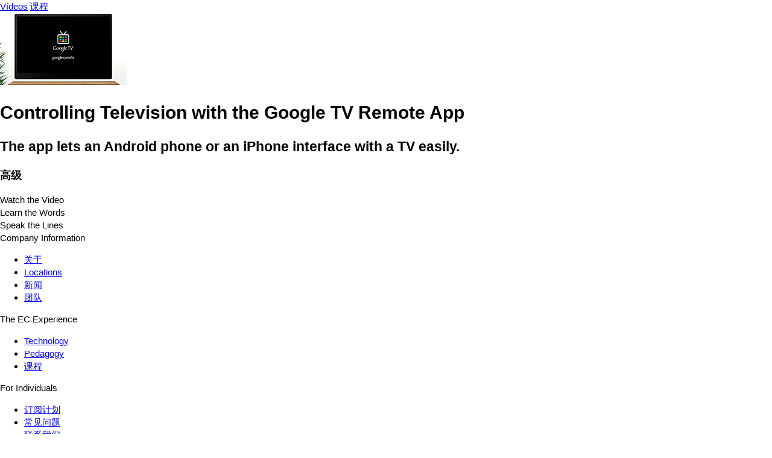

--- FILE ---
content_type: text/html; charset=UTF-8
request_url: https://zh.englishcentral.com/video/11483/controlling-television-with-the-google-tv-remote-a
body_size: 2831
content:
<!DOCTYPE html>
<html lang="zh">
<head>
    <meta name="viewport" content="width=device-width, initial-scale=1, maximum-scale=1, user-scalable=no" />
<meta name="google" content="notranslate" />
<meta name="description" content="The app lets an Android phone or an iPhone interface with a TV easily." />
<meta name="keywords" content="1" />
<meta property="og:title" content="Controlling Television with the Google TV Remote App" />
<meta property="og:description" content="The app lets an Android phone or an iPhone interface with a TV easily." />
<meta property="og:url" content="http://zh.englishcentral.com/video/11483/controlling-television-with-the-google-tv-remote-a" />
<meta property="og:image" content="https://cdna.englishcentral.com/dialogs/11483/demopicture_11483_20160225105114.jpg" />
<meta property="og:image:width" content="420" />
<meta property="og:image:height" content="230" />
<meta property="og:site_name" content="EnglishCentral" />
<meta property="fb:app_id" content="118238151589839" />
<meta property="twitter:card" content="summary" />
<meta property="twitter:site" content="EnglishCentral" />
<meta property="twitter:title" content="Controlling Television with the Google TV Remote App" />
<meta property="twitter:description" content="The app lets an Android phone or an iPhone interface with a TV easily." />
<meta property="twitter:image" content="https://cdna.englishcentral.com/dialogs/11483/demopicture_11483_20160225105114.jpg" />
<meta name="google-site-verification" content="zuSfSAt-vHtoPArVLCDYohHJfCDc0SEK1FxHYSi8e80" />
<meta name="X-UA-Compatible" content="IE=EDGE" />
<meta name="viewport" content="width=device-width, initial-scale=1, maximum-scale=1, user-scalable=no" />
<meta name="google" content="notranslate" /><title>Controlling Television with the Google TV Remote App</title>
<link rel='canonical' href='https://www.englishcentral.com/video/11483/controlling-television-with-the-google-tv-remote-a' id='canonical'>
<link rel='alternate' href='https://www.englishcentral.com/video/11483/controlling-television-with-the-google-tv-remote-a' hreflang='x-default'>
<link rel='alternate' href='https://es.englishcentral.com/video/11483/controlling-television-with-the-google-tv-remote-a' hreflang='es'>
<link rel='alternate' href='https://ja.englishcentral.com/video/11483/controlling-television-with-the-google-tv-remote-a' hreflang='ja'>
<link rel='alternate' href='https://ko.englishcentral.com/video/11483/controlling-television-with-the-google-tv-remote-a' hreflang='ko'>
<link rel='alternate' href='https://pt.englishcentral.com/video/11483/controlling-television-with-the-google-tv-remote-a' hreflang='pt'>
<link rel='alternate' href='https://ru.englishcentral.com/video/11483/controlling-television-with-the-google-tv-remote-a' hreflang='ru'>
<link rel='alternate' href='https://tr.englishcentral.com/video/11483/controlling-television-with-the-google-tv-remote-a' hreflang='tr'>
<link rel='alternate' href='https://vi.englishcentral.com/video/11483/controlling-television-with-the-google-tv-remote-a' hreflang='vi'>
<link rel='alternate' href='https://zh.englishcentral.com/video/11483/controlling-television-with-the-google-tv-remote-a' hreflang='zh'>
<link rel='alternate' href='https://he.englishcentral.com/video/11483/controlling-television-with-the-google-tv-remote-a' hreflang='he'>
<link rel='alternate' href='https://ar.englishcentral.com/video/11483/controlling-television-with-the-google-tv-remote-a' hreflang='ar'>
<link rel='alternate' href='https://fr.englishcentral.com/video/11483/controlling-television-with-the-google-tv-remote-a' hreflang='fr'>
<link rel='alternate' href='https://de.englishcentral.com/video/11483/controlling-television-with-the-google-tv-remote-a' hreflang='de'><link href="/manifest.json" rel="manifest" />
<link href="https://api.googleapis.com" rel="dns-prefetch" />
<link href="https://www.google-analytics.com" rel="dns-prefetch" />
<link href="https://connect.facebook.net" rel="dns-prefetch" />
<link href="https://api.googleapis.com" rel="dns-prefetch" />
<link href="https://www.google-analytics.com" rel="dns-prefetch" />
<link href="https://connect.facebook.net" rel="dns-prefetch" />
<link href="https://cdns.englishcentral.com/css/seo/video.css" media="screen" rel="stylesheet" type="text/css" />    <link type="text/css" rel="stylesheet" media="screen" href="https://cdns.englishcentral.com/css/seo/bootstrap-5.0.2-dist/bootstrap.min.css">
    <link type="text/css" rel="stylesheet" media="screen" href="https://cdns.englishcentral.com/css/seo/main.css">
    <link rel="manifest" href="/manifest.json" />
    <link rel="icon" href="/favicon.png" />
    <link rel="apple-touch-icon" href="/app-icon.png" />
    <meta name="theme-color" content="#D31826">
    <meta name="viewport" content="width=device-width, initial-scale=1, shrink-to-fit=no">
    <link href="/favicon.ico" rel="shortcut icon" type="image/x-icon"/>
    <style type="text/css">
        body {
            margin: 0;
            padding: 0;
            font-size: 15px;
            line-height: 1.43;
            font-family: "Helvetica Neue", helvetica, arial, sans-serif;
        }
        .h-100 {
            height: 100% !important;
        }
        .w-100 {
            width: 100% !important;
        }
    </style>
            <script>
            (function(s,t,a,n){s[t]||(s[t]=a,n=s[a]=function(){n.q.push(arguments)},
                n.q=[],n.v=2,n.l=1*new Date)})(window,"InstanaEumObject","ineum");

            ineum('reportingUrl', 'https://eum-orange-saas.instana.io');
            ineum('key', '1GOiGfADR2W3vALWNzYs_g');
            ineum('allowedOrigins', [/.*\.(dev|qa)?englishcentral\.com/i]);
            ineum('trackSessions');
            ineum('meta', 'rum_provider', 'instana');
            ineum('meta', 'viewer_country', 'US');
        </script>
        <script defer crossorigin="anonymous" src="https://eum.instana.io/1.7.5/eum.min.js"
                integrity="sha384-HJjb3vveemdYNUfM1D28dTeXpPPbwPWJinH9ldaGt3KxCO0PNRc4Jb3oQIxMmJMk"></script>
    </head>
<body class="main-ec-body zh">
<div class="header">
    <nav class="nav header-nav">
        <div class="logo "></div>
        <div class="header-left-items-inner">
            <a href="/videos" id="header-videos" class="header-item">Vídeos</a>
            <a href="/courses" id="header-courses" class="header-item">课程</a>
        </div>
    </nav>
</div>
<div class="h-100 w-100 ec-pwa-v2-landing-app">
    <div class="container">
    <div class="d-flex align-items-start justify-content-center mt-3">
        <div class="video-container">
            <img src="https://cdna.englishcentral.com/dialogs/vidthumb210/demopicture_11483_20160225105114April.2021.jpg">
        </div>
        <div class="sidebar d-flex flex-column mx-3">
             <div>
                 <h1 class="activity-tile">Controlling Television with the Google TV Remote App</h1>
                 <h2 class="description">The app lets an Android phone or an iPhone interface with a TV easily.</h2>
                 <h3 class="description">高级</h3>
             </div>
            <div class="activity-list">
                <div class="item active">Watch the Video</div>
                <div class="item">Learn the Words</div>
                <div class="item">Speak the Lines</div>
            </div>
        </div>
    </div>
</div>

</div>
<footer class="footer-component d-block" >
    <!-- Main Footer -->
    <div class="footer-component-main enabled">
        <div class="footer-component-inner">
            <div class="footer-component-inner-row">
                <!-- Company Information -->
                <div class="section" >
                    <div class="section-header w-100">
                        <span>Company Information</span>
                    </div>
                    <div class="section-body">
                        <ul>
                            <li><a href="/about-us" id="navigation-footer-link-about-us" >关于</a></li>
                            <li><a href="/company-information/locations" id="navigation-footer-link-locations" >Locations</a></li>
                            <li><a href="/company-information/news" id="navigation-footer-link-news" >新闻</a></li>
                            <li><a href="/company-information/team" id="navigation-footer-link-team" >团队</a></li>
                        </ul>
                    </div>
                </div>

                <!-- EC Experience -->
                <div class="section">
                    <div class="section-header w-100">
                        <span>The EC Experience</span>
                    </div>
                    <div class="section-body">
                        <ul>
                            <li><a href="/ec-experience/technology" id="navigation-footer-link-technology" >Technology</a></li>
                            <li><a href="/ec-experience/pedagogy" id="navigation-footer-link-pedagogy" >Pedagogy</a></li>
                            <li><a href="/ec-experience/curriculum" id="navigation-footer-link-curriculum" >课程</a></li>
                        </ul>
                    </div>
                </div>

                <!-- Individuals -->
                <div class="section" >
                    <div class="section-header w-100">
                        <span>For Individuals</span>
                    </div>
                    <div class="section-body">
                        <ul>
                            <li>
                                <a class="btn-reset" id="navigation-footer-link-plans"
                                   href="/payment" target="_blank">订阅计划</a>
                            </li>
                            <li>
                                <a class="btn-reset" id="navigation-footer-link-faq"
                                   href="/support/faq">常见问题</a>
                            </li>
                            <li><a class="btn-reset" id="navigation-footer-link-contact"
                                   href="/support/submit-request?isForSchools=false">
                                    联系我们</a>
                            </li>
                        </ul>
                    </div>
                </div>

                <!-- For Schools & Enterprises -->
                <div
                        class="section">
                    <div class="section-header w-100">
                        <span i18n>For Schools & Enterprises</span>
                    </div>
                    <div class="section-body">
                        <ul>
                            <li>
                                <a class="btn-reset" id="navigation-footer-link-register-student"
                                   href="/students">Register as Student</a></li>
                            <li>
                                <a class="btn-reset" id="navigation-footer-link-sales" target="_blank"
                                   href="https://solutions.englishcentral.com/en/demo-form-en" >Sales & Partnership</a>
                            </li>
                            <li>
                                <a class="btn-reset" id="navigation-footer-link-contact-schools"
                                   href="/support/submit-request?isForSchools=true" >联系我们</a>
                            </li>
                        </ul>
                    </div>
                </div>

                <!-- Follow us & Language Selector
                <div class="section active">
                    <div class="section-header w-100">
                        <span>Follow Us</span>
                    </div>
                    <div class="section-body">
                        <div class="social-buttons">
                            <a class="social-btn" id="navigation-footer-social-facebook" rel="noopener noreferrer" target="_blank"><i class="fab fa-facebook-f"></i></a>
                            <a class="social-btn" id="navigation-footer-social-twitter" rel="noopener noreferrer" href="https://twitter.com/EnglishCentral1" target="_blank"><i class="fab fa-twitter"></i></a>
                            <a class="social-btn" id="navigation-footer-social-linkedin" rel="noopener noreferrer" href="https://www.linkedin.com/company/englishcentral-inc." target="_blank"><i class="fab fa-linkedin-in"></i></a>
                            <a class="social-btn" id="navigation-footer-social-instagram" rel="noopener noreferrer" href="https://www.instagram.com/englishcentral/?hl=en" target="_blank"><i class="fab fa-instagram"></i></a>
                            <a class="social-btn" id="navigation-footer-social-youtube" rel="noopener noreferrer" href="https://www.youtube.com/user/EnglishCentral" target="_blank"><i class="fab fa-youtube"></i></a>
                            <a class="social-btn" id="navigation-footer-social-blog" rel="noopener noreferrer" target="_blank"><i class="fas fa-blog"></i></a>
                        </div>
                    </div>
                </div>
                -->
            </div>
        </div>
    </div>
    <!-- Sub Footer -->
    <div class="sub-footer">
        <div class="sub-footer-inner">
            <div class="row">
                <div class="sub-footer-left col-12 col-md-6" id="navigation-footer-logo-small">
                    <span class="logo-small"></span>
                    <span i18n>Copyright &nbsp;</span>
                    <i class="fal fa-copyright px-1"></i>
                                        <span>2026 EnglishCentral, Inc.</span>
                                    </div>
                <div class="sub-footer-right col-12 col-md-6">
                    <a class="btn-reset sub-footer-btn" id="navigation-footer-link-privacy"
                       href="/privacy-policy"
                    >隐私政策</a>
                    <a class="btn-reset sub-footer-btn" id="navigation-footer-link-terms"
                       href="/terms"
                    >使用条款</a>
                    <a class="btn-reset sub-footer-btn" id="navigation-footer-link-directory"
                       href="/directory" target="_blank">
                        目录                    </a>
                </div>
            </div>
        </div>
    </div>
</footer>
</body>
</html>


--- FILE ---
content_type: application/javascript;charset=UTF-8
request_url: https://eum.instana.io/1.7.5/eum.min.js
body_size: 13613
content:
(function(){function qa(){this.root={}}function kb(){for(var a='',b=0;16>b;b++)a+=sc[Math.round(15*Math.random())];return a}function w(){return(new Date).getTime()}function tc(){}function da(a,b,c){a.addEventListener?a.addEventListener(b,c,!1):a.attachEvent&&a.attachEvent('on'+b,c)}function z(a,b){for(var c=0,d=a.length;c<d;c++)if(a[c].test(b))return!0;return!1}function W(){for(var a=arguments.length,b=Array(a),c=0;c<a;c++)b[c]=arguments[c];return Ja.apply('setTimeout',arguments)}function ea(){for(var a=
arguments.length,b=Array(a),c=0;c<a;c++)b[c]=arguments[c];return Ja.apply('clearTimeout',arguments)}function lb(){for(var a=arguments.length,b=Array(a),c=0;c<a;c++)b[c]=arguments[c];return Ja.apply('setInterval',arguments)}function Ja(){if(mb)try{return l.Zone.root.run(nb[this],l,Array.prototype.slice.apply(arguments))}catch(a){}return nb[this].apply(l,arguments)}function ob(){S.time=w();var a=S.time,b=Ka[S.name];if(b)for(var c=0,d=b.length;c<d;c++)b[c](a)}function La(a,b){T[a]=b}function Ma(a){C=
a;T[a].ca()}function uc(){Ma('pageLoaded')}function pb(a,b){(null==b||b>a.length)&&(b=a.length);for(var c=0,d=Array(b);c<b;c++)d[c]=a[c];return d}function qb(a,b){var c='undefined'!=typeof Symbol&&a[Symbol.iterator]||a['@@iterator'];if(!c){if(Array.isArray(a)||(c=rb(a))||b&&a&&'number'==typeof a.length){c&&(a=c);var d=0,e=function(){};return{fa:e,n:function(){return d>=a.length?{done:!0}:{done:!1,value:a[d++]}},e:function(m){throw m;},V:e}}throw new TypeError('Invalid attempt to iterate non-iterable instance.\nIn order to be iterable, non-array objects must have a [Symbol.iterator]() method.');
}var g,h=!0,k=!1;return{fa:function(){c=c.call(a)},n:function(){var m=c.next();return h=m.done,m},e:function(m){k=!0;g=m},V:function(){try{h||null==c['return']||c['return']()}finally{if(k)throw g;}}}}function M(a){'@babel/helpers - typeof';return M='function'==typeof Symbol&&'symbol'==typeof Symbol.iterator?function(b){return typeof b}:function(b){return b&&'function'==typeof Symbol&&b.constructor===Symbol&&b!==Symbol.prototype?'symbol':typeof b},M(a)}function rb(a,b){if(a){if('string'==typeof a)return pb(a,
b);var c={}.toString.call(a).slice(8,-1);return'Object'===c&&a.constructor&&(c=a.constructor.name),'Map'===c||'Set'===c?Array.from(a):'Arguments'===c||/^(?:Ui|I)nt(?:8|16|32)(?:Clamped)?Array$/.test(c)?pb(a,b):void 0}}function X(a){if(!a||''===a)return a;try{ra&&(ra.href=a,a=ra.href);var b=a.indexOf('?'),c=a.indexOf('#'),d=null;0<=c&&(d=a.substring(c),a&&z(f.na,a)&&(d='#<redacted>'),a=a.substring(0,c));if(0<=b){var e=a.substring(b).split('&').map(function(g){var h=g.split('=')[0];return h&&z(f.Ca,
h)?h+'=<redacted>':g}).join('&');a=a.substring(0,b)+e+(d?d:'')}}catch(g){}return a}function U(a){var b=new Set;a.k=f.b&&0<f.b.length?f.b[0].key:f.T;a.sv=f.Ga;a.r=f.j;a.p=f.page;a.l=X(l.location.href);a.pl=f.K;a.ui=f.La;a.un=f.userName;a.ue=f.Ka;a.ul=vc;a.ph=C?T[C].F():null;a.sid=f.sessionId;a.ww=l.innerWidth;a.wh=l.innerHeight;a.agv=f.Sa;var c=N;c.connection&&c.connection.effectiveType&&(a.ct=c.connection.effectiveType);y.visibilityState&&(a.h='hidden'===y.visibilityState?1:0);sa(a,f.za);f.g&&b.add('sn');
wc();Na&&b.add('sri');0<b.size&&(a.uf=''.concat(Array.from(b).map(function(d){return''.concat(d)}).join(',')))}function sa(a,b,c){var d=(null===c||void 0===c?void 0:c.$a)||'m_',e=(null===c||void 0===c?void 0:c.cb)||25;c=(null===c||void 0===c?void 0:c.eb)||1024;var g=0,h;for(h in b)if(fa.call(b,h)){g++;if(g>e)break;var k=null;if('string'===typeof b[h])k=b[h];else if(void 0===b[h])k='undefined';else if(null===b[h])k='null';else if(l.JSON)try{k=l.JSON.stringify(b[h])}catch(m){continue}else k=String(b[h]);
a[d+h]=k.substring(0,c)}}function wc(){Na=!1;var a=null,b=qb(document.querySelectorAll('script')),c;try{for(b.fa();!(c=b.n()).done;){var d=c.value,e=d.getAttribute('src')||'';if(/.*eum.min.js$/.test(e)&&!a){a=d;break}}}catch(g){b.e(g)}finally{b.V()}a&&a.getAttribute('integrity')&&(Na=!0)}function Oa(a){return a&&null!==a?(a=String(a))&&0!==f.ea.length?z(f.ea,a):!0:!0}function Pa(a){if(!a||null===a)return'';a=String(a);if(!a)return'';a=new URL(a);a.search='';a.hash='';return a.toString()}function sb(a){a=
a.toLowerCase();if(f.b&&0<f.b.length)for(var b=0,c=f.b.length;b<c;b++){var d=f.b[b];if(d.reportingUrl&&0<d.reportingUrl.length&&(d=d.reportingUrl.toLowerCase(),a===d||a===d+'/'))return!0}else if(f.D)return b=f.D.toLowerCase(),a===b||a===b+'/';return!1}function tb(a){var b=[Math.round(a.startTime-f.X),Math.round(a.duration),ub[a.initiatorType]||ub.other],c=!1;'number'===typeof a.transferSize&&'number'===typeof a.encodedBodySize&&0<a.encodedBodySize?(0===a.transferSize?(b.push(Qa.Ta),c=!0):0<a.transferSize&&
(0===a.encodedBodySize||a.transferSize<a.encodedBodySize)?(b.push(Qa.jb),c=!0):b.push(Qa.Xa),null!=a.encodedBodySize?b.push(a.encodedBodySize):b.push(''),null!=a.decodedBodySize?b.push(a.decodedBodySize):b.push(''),null!=a.transferSize?b.push(a.transferSize):b.push('')):(b.push(''),b.push(''),b.push(''),b.push(''));var d=null!=a.responseStart&&a.responseStart>=a.fetchStart;d&&(b.push(H(a.redirectEnd,a.redirectStart)),b.push(H(a.domainLookupStart,a.fetchStart)),b.push(H(a.domainLookupEnd,a.domainLookupStart)),
0<a.connectStart&&0<a.connectEnd?null!=a.secureConnectionStart&&0<a.secureConnectionStart?(b.push(H(a.secureConnectionStart,a.connectStart)),b.push(H(a.connectEnd,a.secureConnectionStart))):(b.push(H(a.connectEnd,a.connectStart)),b.push('')):(b.push(''),b.push('')),b.push(H(a.responseStart,a.requestStart)),b.push(H(a.responseEnd,a.responseStart)));var e='';try{var g=a.serverTiming;if(g instanceof Array)for(var h=0;h<g.length;h++){var k=g[h];k.name===f.Da&&(e=k.description,c&&(e=''))}}catch(m){}b.push(e);
d?b.push(H(a.responseStart,a.startTime)):b.push('');return b}function H(a,b){if(null==a||null==b||a===b)return'';var c=Math.round(a-b);return 0>c?'':c}function ta(a){if(!a)return!0;a=String(a);return!a||null==a.substring||'data:'===a.substring(0,5).toLowerCase()||f.pa&&xc.test(a)||sb(a)?!0:z(f.qa,a)}function Ra(a){var b=[],c;for(c in a)fa.call(a,c)&&b.push(c);return b}function yc(a,b){if(ua&&l.JSON){var c=v.getEntriesByType('resource');for(var d=new qa,e=0,g=c.length;e<g;e++){var h=c[e];if(!(null!=
b&&h.startTime-f.X+f.j<b||0>h.duration)){var k=h.name;if(!ta(k)){Oa(k)||(k=Pa(k));var m=k.toLowerCase(),n=h.initiatorType;'about:blank'===m||0===m.indexOf('javascript:')||sb(k)||(255<k.length&&(k=k.substring(0,255)),('xmlhttprequest'!==n&&'fetch'!==n||h.startTime<f.X)&&d.Ra(X(k),tb(h).join(',').replace(/,+$/,'')))}}}c=d.Fa();a.res=l.JSON.stringify(c)}}function zc(a){if(Sa){var b=v.timing,c=b.redirectEnd-b.redirectStart,d=va;a.ts=d-f.j;0<b.loadEventStart?a.d=b.loadEventStart-(b.fetchStart||b.navigationStart):
(a.d=Number(S.time)-f.N,a.tim='0');a.t_unl=b.unloadEventEnd-b.unloadEventStart;a.t_red=c;a.t_apc=b.domainLookupStart-(b.fetchStart||b.redirectEnd||b.unloadEventEnd||b.navigationStart);a.t_dns=b.domainLookupEnd-b.domainLookupStart;0<b.connectStart&&0<b.connectEnd&&(null!=b.secureConnectionStart&&0<b.secureConnectionStart&&b.secureConnectionStart>=b.connectStart?(a.t_tcp=b.secureConnectionStart-b.connectStart,a.t_ssl=b.connectEnd-b.secureConnectionStart):(a.t_tcp=b.connectEnd-b.connectStart,a.t_ssl=
0));a.t_req=b.responseStart-b.requestStart;a.t_rsp=b.responseEnd-b.responseStart;a.t_dom=b.domContentLoadedEventStart-b.domLoading;a.t_chi=b.loadEventEnd-b.domContentLoadedEventStart;a.t_bac=b.responseStart-d;a.t_fro=b.loadEventEnd-b.responseStart;a.t_pro=b.loadEventStart-b.domLoading;a.t_loa=b.loadEventEnd-b.loadEventStart;a.t_ttfb=b.responseStart-d;if(ua){b=v.getEntriesByType('paint');c=!1;for(var e=0;e<b.length;e++){var g=b[e];switch(g.name){case 'first-paint':a.t_fp=g.startTime|0;c=!0;break;case 'first-contentful-paint':a.t_fcp=
g.startTime|0}}c||vb(a,d)}else vb(a,d)}else a.ts=va-f.j,a.d=Number(S.time)-f.N,Sa||(a.tim='0')}function vb(a,b){var c=null;l.la&&l.la.ab?c=1E3*l.la.ab().firstPaintTime:'number'===typeof l.performance.timing.msFirstPaint?c=l.performance.timing.msFirstPaint:'number'===typeof l.performance.timing.firstPaint&&(c=l.performance.timing.firstPaint);null!=c&&0!==c&&(a.t_fp=Math.round(c-b))}function wb(a){Ta&&a();da(y,'visibilitychange',function(){'visible'!==y.visibilityState&&a()});da(l,'pagehide',function(){Ta=
!0;a()});da(l,'beforeunload',function(){Ta=!0;a()})}function xb(a){(a[f.A]=a[f.A]||{}).w=!0}function yb(a,b){var c=tb(b);a.s_ty=A(c[3]);a.s_eb=A(c[4]);a.s_db=A(c[5]);a.s_ts=A(c[6]);a.t_red=A(c[7]);a.t_apc=A(c[8]);a.t_dns=A(c[9]);a.t_tcp=A(c[10]);a.t_ssl=A(c[11]);a.t_req=A(c[12]);a.t_rsp=A(c[13]);c[14]&&(a.bt=c[14],a.bc=1);a.t_ttfb=A(c[15])}function A(a){if('number'===typeof a)return a}function wa(a,b,c){a.call(b,'X-INSTANA-T',c);a.call(b,'X-INSTANA-S',c);a.call(b,'X-INSTANA-L','1,correlationType=web;correlationId='+
c);f.U&&(a.call(b,'traceparent','00-0000000000000000'+c+'-'+c+'-03'),a.call(b,'tracestate',c))}function zb(a){for(var b='',c=0;c<a.length;c++){var d=a[c];b+='\n';for(var e in d)if(fa.call(d,e)){var g=d[e];null!=g&&(b+='\n'+Ab(e)+'\t'+Ab(g))}}return b.substring(2)}function Ab(a){return String(a).replace(/\\/g,'\\\\').replace(/\n/g,'\\n').replace(/\t/g,'\\t')}function xa(){null!=ha&&(ea(ha),ha=null);if(0!==O.length){if(f.b&&0<f.b.length)for(var a=0,b=f.b.length;a<b;a++){var c=f.b[a];if(0<a)for(var d=
0,e=O.length;d<e;d++)O[d].k=c.key;Bb(zb(O),c.reportingUrl)}else Bb(zb(O),String(f.D));O.length=0}}function Bb(a,b){if(a&&0!==a.length&&b&&0!==b.length){var c=!1;if('function'===typeof N.sendBeacon)try{c=N.sendBeacon(String(b),a)}catch(d){}!1===c&&(c=new B,xb(c),c.open('POST',String(b),!0),c.setRequestHeader('Content-type','text/plain;charset=UTF-8'),c.responseType='text',c.timeout=f.ja,c.send(a))}}function ia(a){var b=a.bb||4096,c=a.H||128,d=a.I||32,e=0,g=0,h=0;lb(function(){g=0},6E5);lb(function(){h=
0},1E4);return function(){return++e>b||++g>c||++h>d}}function Cb(a,b){if(B&&2E3<a.length){var c=new B;xb(c);c.open('POST',String(b),!0);c.setRequestHeader('Content-type','application/x-www-form-urlencoded;charset=UTF-8');c.responseType='text';c.timeout=f.ja;c.send(a)}else c=String(b)+'?'+a,(new Image).src=c}function Db(a){var b='',c;for(c in a)fa.call(a,c)&&null!=a[c]&&(b+='&'+Eb(c)+'='+Eb(String(a[c])));return b.substring(1)}function I(a){if(!ta(a.l)&&(Oa(a.l)||(a.l=Pa(a.l)),Oa(a.u)||(a.u=Pa(a.u)),
!Ac()||'pl'==a.ty))try{if(Fb&&0<f.L)O.push(a),15<=O.length?xa():'visible'===y.visibilityState&&0<f.L?null==ha&&(ha=W(xa,f.L)):xa();else if(f.b&&0<f.b.length)for(var b=0,c=f.b.length;b<c;b++){var d=f.b[b];0<b&&(a.k=d.key);var e=Db(a);0!=e.length&&Cb(e,d.reportingUrl)}else b=Db(a),0!=b.length&&Cb(b,String(f.D))}catch(g){}}function Bc(){var a=l.onerror;l.onerror=function(b,c,d,e,g){if(ya)ya=!1;else{var h=g&&g.stack;h||(h='at '+c+' '+d,null!=e&&(h+=':'+e));Ua(String(b),h)}if('function'===typeof a)return a.apply(this,
arguments)}}function Y(a,b){a&&('string'===typeof a?Ua(a,'',b):Ua(a.message,a.stack,b))}function Ua(a,b,c){if(a&&!(100<Gb)&&a&&!z(f.oa,a)){20<=za&&(V={},za=0);a=String(a).substring(0,300);b=String(b||'').split('\n').slice(0,30).join('\n');var d=l.location.href,e=C?T[C].M():null,g=a+b+d+(e||''),h=V[g];if(h)h.ga++,h.o.c=h.ga-h.Ha;else{h=void 0;c&&c.componentStack&&(h=String(c.componentStack).substring(0,4096));var k=Z();a={ty:'err',s:k,t:e||k,ts:w(),l:d,e:a,st:b,cs:h,c:1};h=V[g]={ga:1,Ha:0,o:a};U(h.o);
c&&c.meta&&sa(h.o,c.meta);za++}ja||(ja=W(Cc,1E3))}}function Cc(){ja&&(ea(ja),ja=null);for(var a in V)if(V.hasOwnProperty(a)){var b=V[a];b.ga>b.Ha&&(I(b.o),Gb++)}V={};za=0}function Dc(a){null==a.reason?Y({message:'Unhandled promise rejection: <no reason defined>',stack:"<unavailable because Promise wasn't rejected with an Error object>"}):'string'===typeof a.reason.message?Y({message:'Unhandled promise rejection: '+a.reason.message,stack:'string'===typeof a.reason.stack?a.reason.stack:"<unavailable because Promise wasn't rejected with an Error object>"}):
'object'!==M(a.reason)&&Y({message:'Unhandled promise rejection: '+a.reason,stack:"<unavailable because Promise wasn't rejected with an Error object>"})}function Hb(a){function b(){e();a.ba({P:m,duration:m&&null!=m.duration&&864E5>m.duration?Math.round(m.duration):Math.round(k-h)})}function c(p){p=p.getEntries();for(var r=0;r<p.length;r++){var J=p[r];if(J.startTime>=h&&(!k||k+a.C>=J.responseEnd)&&a.Ba(J)){m=J;g();k&&b();break}}}function d(){Ib()||b()}function e(){g();u&&(ea(u),u=null);q&&(ea(q),q=
null);var p=y,r=d;p.removeEventListener?p.removeEventListener('visibilitychange',r,!1):p.detachEvent&&p.detachEvent('onvisibilitychange',r)}function g(){if(n){try{n.disconnect()}catch(p){}n=null}}if(!Jb)return Ec(a.ba);var h,k,m,n,u,q;return{aa:function(){h=v.now();try{n=new l.PerformanceObserver(c),n.observe({entryTypes:a.entryTypes})}catch(p){}q=W(e,6E5)},Z:function(){k=v.now();q&&(ea(q),q=null);m||!Ib()?b():(da(y,'visibilitychange',d),u=W(b,a.ya))},cancel:e}}function Ec(a){var b;return{aa:function(){b=
w()},Z:function(){var c=w();a({duration:c-b})},cancel:tc}}function Ib(){return'visible'===y.visibilityState||'prerender'===y.visibilityState}function Va(a,b){if(Aa)try{Aa.href=a,a=Aa.href}catch(d){}if(!b){var c=a.indexOf('#');0<=c&&(a=a.substring(0,c))}4096<a.length&&(a=a.substring(0,4096));return a}function Kb(a){if(!P||!K)return!1;try{return P.href=a,(P.protocol&&':'!==P.protocol?P.protocol:K.protocol)===K.protocol&&(P.hostname||K.hostname)===K.hostname&&(P.port||K.port)===K.port}catch(b){return!1}}
function Fc(){if(B&&(new B).addEventListener){var a=B.prototype.open,b=B.prototype.setRequestHeader,c=B.prototype.send;a&&b&&c&&(B.prototype.open=function(d,e,g){function h(t){if(!p.w&&0===r.st){r.st=t;r.d=Math.max(0,w()-(r.ts+f.j));if(0<f.B.length)try{var Lb=r,Gc=q.getAllResponseHeaders(),Ba=qb(Gc.trim().split(/[\r\n]+/)),Mb;try{for(Ba.fa();!(Mb=Ba.n()).done;){var Wa=Mb.value.split(': ',2);z(f.B,Wa[0])&&(Lb['h_'+Wa[0].toLowerCase()]=Wa[1])}}catch(Nb){Ba.e(Nb)}finally{Ba.V()}}catch(Nb){}p.i&&0<t?
p.i.Z():(p.i&&p.i.cancel(),I(r))}}function k(){h(ka.timeout)}function m(t){p.w||(t=t&&(t.error&&t.error.message||t.message),'string'===typeof t&&(r.e=t.substring(0,300)),h(ka.error))}function n(){h(ka.abort)}function u(){if(4===q.readyState){try{var t=q.status}catch(Lb){h(ka.error);return}0!==t&&h(t)}}var q=this;if(Hc())return a.apply(q,arguments);var p=q[f.A]=q[f.A]||{};if(p.w)return a.apply(q,arguments);p.w=ta(e);if(p.w)return a.apply(q,arguments);p.ia=Z();p.Ea=Kb(e)||z(f.S,e);var r={ty:'xhr',t:p.ia,
s:p.ia,ts:0,d:0,m:d,u:X(Va(e)),a:void 0===g||g?1:0,st:0,e:void 0,bc:p.Ea?1:0};p.o=r;p.i=Hb({entryTypes:['resource'],Ba:function(t){return('fetch'===t.initiatorType||'xmlhttprequest'===t.initiatorType)&&!!t.name&&0===t.name.indexOf(r.u)},ya:f.Y,C:f.C,ba:function(t){r.d=t.duration;t.P&&yb(r,t.P);I(r)}});try{var J=a.apply(q,arguments);q.addEventListener('timeout',k);q.addEventListener('error',m);q.addEventListener('abort',n);q.addEventListener('readystatechange',u);return J}catch(t){throw p.i.cancel(),
r.ts=w()-f.j,r.st=ka.fb,r.e=t.message,U(r),I(r),q[f.A]=null,t;}},B.prototype.setRequestHeader=function(d,e){var g=this[f.A];g&&Ic.test(d)?(g.w=!0,g.i&&(g.i.cancel(),g.i=null)):z(f.B,d)&&(g.o['h_'+d.toLowerCase()]=e);return b.apply(this,arguments)},B.prototype.send=function(){var d=this[f.A];if(!d||d.w)return c.apply(this,arguments);d.Ea&&wa(b,this,d.ia);d.o.ts=w()-f.j;U(d.o);d.i.aa();return c.apply(this,arguments)})}}function Jc(){if(!ua)return null;for(var a=v.getEntriesByType('navigation'),b=0;b<
a.length;b++){var c=a[b];if(null!=c.serverTiming)for(var d=0;d<c.serverTiming.length;d++){var e=c.serverTiming[d];if(e.name===f.Da)return e.description}}return null}function Kc(a,b,c){var d=a[f.R]=a[f.R]||[];a=Ob(a,c);if(-1!==a)return d[a].Qa;d.push({Qa:b,kb:c});return b}function Ob(a,b){for(var c=a[f.R],d=0;d<c.length;d++){a:{var e=c[d].kb;if(e.length!==b.length)e=!1;else{for(var g=0;g<e.length;g++)if(e[g]!==b[g]){e=!1;break a}e=!0}}if(e)return d}return-1}function Pb(a,b,c){c=null==c?!1:'object'===
M(c)?!!c.capture:!!c;return[a,b,c]}function Lc(a){if(a&&'function'===typeof a.prototype.addEventListener&&'function'===typeof a.prototype.removeEventListener){var b=a.prototype.addEventListener,c=a.prototype.removeEventListener;a.prototype.addEventListener=function(d,e,g){if('function'!==typeof e)return b.apply(this,arguments);for(var h=Array(arguments.length),k=0;k<arguments.length;k++)h[k]=arguments[k];h[1]=function(){try{return e.apply(this,arguments)}catch(m){throw Y(m),ya=!0,m;}};h[1]=Kc(this,
h[1],Pb(d,e,g));return b.apply(this,h)};a.prototype.removeEventListener=function(d,e,g){if('function'!==typeof e)return c.apply(this,arguments);for(var h=Array(arguments.length),k=0;k<arguments.length;k++)h[k]=arguments[k];var m=e;var n=Pb(d,e,g);k=this[f.R];null==k?k=m:(n=Ob(this,n),-1===n?k=m:(m=k[n],k.splice(n,1),k=m.Qa));h[1]=k;return c.apply(this,h)}}}function Xa(a,b){if(!Mc()){var c=C?T[C].M():null,d=Z();c||(c=d);c={ty:'cus',s:d,t:c,ts:w(),n:a};U(c);b&&(b.meta&&sa(c,b.meta),'number'!==typeof b.duration||
isNaN(b.duration)||(c.d=b.duration,c.ts=Math.round(c.ts-b.duration)),'number'!==typeof b.timestamp||isNaN(b.timestamp)||(c.ts=b.timestamp),'string'!==typeof b.backendTraceId||16!==b.backendTraceId.length&&32!==b.backendTraceId.length||(c.bt=b.backendTraceId),b.error&&(c.e=String(b.error.message).substring(0,300),c.st=String(b.error.stack||'').split('\n').slice(0,30).join('\n')),'string'===typeof b.componentStack&&(c.cs=b.componentStack.substring(0,4096)),'number'===typeof b.customMetric&&(c.cm=b.customMetric));
I(c)}}function Ya(a){for(var b=0;b<a.length;b++){var c=a[b];z(f.ra,c.name)||Xa(c.name,{timestamp:Math.max(va,Math.round(v.timeOrigin+c.startTime)),duration:'mark'!==c.entryType?Math.round(c.duration):Math.round(c.startTime),meta:{userTimingType:c.entryType}})}}function Nc(a){Ya(a.getEntries())}function Oc(){l.fetch&&l.Request&&(l.fetch=function(a,b){if(Pc())return Za(a,b);var c=b?Qc({},b):b;if(c&&c.body){var d=c.body;c.body=void 0}var e=new Request(a,c);d&&c&&(c.body=d);d=e.url;if(ta(d))return Za(a instanceof
Request?e:a,b);var g={ty:'xhr',ts:w()-f.j,d:0,m:'',u:'',a:1,st:0,e:void 0};U(g);Rc(g,a,c);var h=Z(),k=Kb(d)||z(f.S,d);g.t=h;g.s=h;g.m=e.method;g.u=X(Va(d));g.a=1;g.bc=k?1:0;k&&(c&&c.headers?(c.headers=new Headers(c.headers),wa(c.headers.append,c.headers,h)):a instanceof Request?wa(e.headers.append,e.headers,h):(c||(c={}),c.headers=new Headers,wa(c.headers.append,c.headers,h)));try{Qb(e.headers,g)}catch(n){}var m=Hb({entryTypes:['resource'],Ba:function(n){return('fetch'===n.initiatorType||'xmlhttprequest'===
n.initiatorType)&&!!n.name&&0===n.name.indexOf(g.u)},ya:f.Y,C:f.C,ba:function(n){g.d=n.duration;n.P&&yb(g,n.P);I(g)}});m.aa();return Za(a instanceof Request?e:a,c).then(function(n){g.st=n.status;try{Qb(n.headers,g)}catch(u){}m.Z();return n},function(n){m.cancel();g.d=w()-(g.ts+f.j);g.e=n.message;g.st=-103;I(g);throw n;})})}function Rc(a,b,c){try{if('string'===typeof b&&c&&'POST'===c.method&&'string'===typeof c.body&&z(f.Ja,b)){var d=JSON.parse(c.body);'string'===typeof d.operationName&&(a.gon=d.operationName);
'string'===typeof d.query&&(Sc.test(d.query)?a.got='query':Tc.test(d.query)?a.got='mutation':0===d.query.indexOf('{')&&null===d.operationName&&(a.got='query'))}}catch(e){}}function Qb(a,b){0!==f.B.length&&a.forEach(function(c,d){z(f.B,d)&&(b['h_'+d.toLowerCase()]=c)})}function Rb(a,b){var c=f.page;f.page=a;'pl'===(C?T[C].F():null)&&null==c||c===a||Uc()||(c={ty:'pc',ts:w()},U(c),b&&sa(c,b,{$a:'im_',cb:128,eb:1024,qb:'Maximum number of internal meta data fields exceeded. Not all internal meta data fields will be transmitted.'}),
I(c))}function $a(a){return'function'===typeof a}function la(a,b,c){var d=!!a[b]&&a.propertyIsEnumerable(b);Object.defineProperty(a,b,{configurable:!0,enumerable:d,writable:!0,value:c})}function Q(a){a&&a.ua&&($a(a.ua)?x=a.ua:x("new logger isn't a function, not replacing"))}function Sb(a,b,c){if(a&&a[b])if(c){if($a(a[b])&&$a(c)){var d=a[b],e=c(d,b);la(e,'__original',d);la(e,'__unwrap',function(){a[b]===e&&la(a,b,d)});la(e,'__wrapped',!0);la(a,b,e);return e}x('original object and wrapper must be functions')}else x('no wrapper function'),
x(Error().stack);else x('no original function '+b+' to wrap')}function Tb(a,b){if(a&&a[b]){if(a[b].ka)return a[b].ka();x('no original to unwrap to -- has '+b+' already been unwrapped?')}else x('no function to unwrap.'),x(Error().stack)}function Ub(a){return'function'===typeof a&&'function'===typeof a.lb&&'function'===typeof a.ka&&!0===a.mb}function Vb(a){Ca(a.newURL)}function Wb(){Ca(window.location.pathname)}function Xb(){return function(a){return function(){for(var b=arguments.length,c=Array(b),
d=0;d<b;d++)c[d]=arguments[d];(b=2<c.length?c[2]:null)&&Ca(String(b));return a.apply(this,c)}}}function Ca(a){a=Va(a,!0);a:{try{var b=new URL(a);var c=''.concat(b.pathname).concat(b.search).concat(b.hash);break a}catch(J){}c=a}a:{b=c;var d;c='object'===M(f.g)&&null!==(d=f.g)&&void 0!==d&&d.va?f.g.va:[];var e;if((d=('object'===M(f.g)&&null!==(e=f.g)&&void 0!==e&&e.hb?y.title:b)||b)&&c.length)for(e=0;e<c.length;e++){b=c[e];var g=Array.isArray(b)?b:void 0;if(!g)b:{var h=void 0,k=void 0,m=void 0,n=void 0,
u=null==b?null:'undefined'!=typeof Symbol&&b[Symbol.iterator]||b['@@iterator'];if(null!=u){var q=[],p=!0,r=!1;try{for(k=(u=u.call(b)).next;!(p=(n=k.call(u)).done)&&(q.push(n.value),2!==q.length);p=!0);}catch(J){r=!0,m=J}finally{try{if(!p&&null!=u['return']&&(h=u['return'](),Object(h)!==h)){g=void 0;break b}}finally{if(r)throw m;}}g=q}else g=void 0}if(!(b=g||rb(b,2)))throw new TypeError('Invalid attempt to destructure non-iterable instance.\nIn order to be iterable, non-array objects must have a [Symbol.iterator]() method.');
g=b;b=g[0];g=g[1];if(b&&b.test(d)){c=g?d.replace(b,g):null;break a}}c=d}c&&Rb(c,{'view.title':y.title,'view.url':X(a)})}function Yb(a){switch(a[0]){case 'apiKey':f.T=a[1];break;case 'key':f.T=a[1];break;case 'reportingUrl':f.D=a[1];break;case 'meta':f.za[a[1]]=a[2];break;case 'traceId':f.J=a[1];break;case 'ignoreUrls':f.qa=a[1];break;case 'ignoreErrorMessages':f.oa=a[1];break;case 'allowedOrigins':case 'whitelistedOrigins':f.S=a[1];break;case 'ignoreUserTimings':f.ra=a[1];break;case 'queryTrackedDomainList':f.ea=
a[1];break;case 'xhrTransmissionTimeout':f.ja=a[1];break;case 'page':Rb(a[1]);break;case 'ignorePings':f.pa=a[1];break;case 'enableW3CHeaders':f.U=a[1];break;case 'reportError':Y(a[1],a[2]);break;case 'wrapEventHandlers':f.Oa=a[1];break;case 'autoPageDetection':var b=(b=a[1])?'object'!==M(b)?!!b:{Ya:b.ignorePopstateEvent,hb:b.titleAsPageName,va:b.mappingRule}:!1;f.g=b;break;case 'wrapTimers':f.Pa=a[1];break;case 'getPageLoadId':return f.K;case 'user':a[1]&&(f.La=String(a[1]).substring(0,128));a[2]&&
(f.userName=String(a[2]).substring(0,128));a[3]&&(f.Ka=String(a[3]).substring(0,128));break;case 'reportEvent':Xa(a[1],a[2]);break;case 'beaconBatchingTime':f.L=a[1];break;case 'maxWaitForResourceTimingsMillis':f.Y=a[1];break;case 'maxToleranceForResourceTimingsMillis':f.C=a[1];break;case 'maxMaitForPageLoadMetricsMillis':f.xa=a[1];break;case 'trackSessions':var c=a[1];a=a[2];if(ma){c||(c=f.Ua);a||(a=f.Va);c=Math.min(c,f.wa);a=Math.min(a,f.wa);try{var d=ma&&D?D.getItem(f.ha):null;if(d){var e=d.split('#');
if(3>e.length)b=null;else{var g=e[0],h=parseInt(e[1],10),k=parseInt(e[2],10);b=!g||isNaN(h)||isNaN(k)?null:{id:g,startTime:h,O:k}}}else b=null;var m;if(m=b){d=b;var n=w()-c;if(d.O<n)var u=!1;else{var q=w()-a;u=d.startTime<q?!1:!0}m=!u}m&&(b=null);b?b.O=w():b={id:Z(),startTime:w(),O:w()};ma&&D&&D.setItem(f.ha,b.id+'#'+b.startTime+'#'+b.O);f.sessionId=b.id}catch(p){}}break;case 'terminateSession':f.sessionId=void 0;if(ma)try{ma&&D&&D.removeItem(f.ha)}catch(p){}break;case 'urlsToCheckForGraphQlInsights':f.Ja=
a[1];break;case 'secrets':f.Ca=a[1];break;case 'fragment':f.na=a[1];break;case 'captureHeaders':f.B=a[1];break;case 'debug':console.log({vb:f});break;case 'reportingBackends':b=a[1];f.b.length=0;if(b instanceof Array)for(m=0,u=b.length;m<u;m++)(n=b[m])&&n.reportingUrl&&fa.call(n,'key')&&f.b.push(b[m]);break;case 'webvitalsInCustomEvent':f.Ma=a[1]}}function Zb(a){var b=l[a];'function'===typeof b&&(l[a]=function(c){for(var d=Array(arguments.length),e=0;e<arguments.length;e++)d[e]=arguments[e];d[0]=
Vc(c);return b.apply(this,d)})}function Vc(a){return'function'!==typeof a?a:function(){try{return a.apply(this,arguments)}catch(b){throw Y(b),ya=!0,b;}}}function $b(a){f.Ma&&Xa('instana-webvitals-'+a.name,{timestamp:va+Math.round(a.value),duration:Math.round(a.value),meta:{id:a.id,v:a.value}})}function Wc(a){function b(d){a['t_'+d.name.toLocaleLowerCase()]=Math.round(d.value);$b(d)}function c(d){a['t_'+d.name.toLocaleLowerCase()]=d.value;$b(d)}ac&&ac(b,{f:!0});bc&&bc(b,{f:!0});cc&&cc(b,{f:!0});dc&&
dc(c,{f:!0})}function Xc(){l[l[f.Aa]]=function(){return Yb(arguments)}}var l=window,y=l.document,N=navigator,Eb=l.encodeURIComponent,B=l.XMLHttpRequest,Za=l.fetch;try{var D=l.localStorage}catch(a){D=null}var fa=Object.prototype.hasOwnProperty,sc='0123456789abcdef'.split('');l.crypto&&l.crypto.getRandomValues&&l.Uint32Array&&(kb=function(){var a=new l.Uint32Array(2);l.crypto.getRandomValues(a);return a[0].toString(16).padStart(8,'0')+a[1].toString(16).padStart(8,'0')});var Z=kb,nb={setTimeout:l.setTimeout,
clearTimeout:l.clearTimeout,setInterval:l.setInterval,clearInterval:l.clearInterval},mb=null!=l.Zone&&null!=l.Zone.root&&'function'===typeof l.Zone.root.run,Ka={},S={name:'e:onLoad',time:null,Za:function(){if('complete'===document.readyState)return ob();da(l,'load',function(){W(ob,0)})}},T={},C,v=l.performance||l.xb||l.sb||l.rb,Sa=!(!v||!v.timing),ua=!(!v||!v.getEntriesByType),Jb=v&&'function'===typeof l.PerformanceObserver&&'function'===typeof v.now,f={Aa:'InstanaEumObject',Ga:null,K:Z(),J:null,
Da:'intid',j:w(),X:v&&v.now?v.now():0,N:w(),D:'https://eum.instana.io',L:2E3,Y:1E4,C:3E3,xa:5E3,T:null,za:{},qa:[],U:!1,pa:!0,oa:[],ea:[],ja:2E4,S:[],page:void 0,Oa:!1,g:!1,R:'__instanaOriginalFunctions__',Pa:!1,A:'__instanaSecretData___',La:void 0,userName:void 0,Ka:void 0,sessionId:void 0,ha:'in-session',Ua:108E5,Va:216E5,wa:864E5,ra:[/^\u269B/,/^\u26D4/,/^Zone(:|$)/,/^start /i,/^end /i],Ja:[/\/graphql/i],Ca:[/key/i,/password/i,/secret/i],na:[],B:[],b:[],Sa:'1.7.5',Ma:!1},ra=null;try{ra=document.createElement('a')}catch(a){}var vc=
function(){if(N.languages&&0<N.languages.length)return N.languages.slice(0,5).join(',');var a=N;if('string'===typeof a.ib)return[a.ib].join()}(),Na,ub={other:0,img:1,image:1,link:2,script:3,css:4,xmlhttprequest:5,fetch:5,beacon:5,html:6,navigation:6},Qa={ub:0,Ta:1,jb:2,Xa:3},xc=/.*\/ping(\/?$|\?.*)/i;qa.prototype.Ra=function(a,b){this.sa(this.root,a.split(''),0,b)};qa.prototype.sa=function(a,b,c,d){var e=b[c];null==e?(a['<END>']=a['<END>']||[]).push(d):(a=a[e]=a[e]||{},this.sa(a,b,c+1,d))};qa.prototype.Fa=
function(a){a=a||this.root;var b=Ra(a);if(1===b.length&&'<END>'===b[0])return a['<END>'].slice();for(var c={},d=0,e=b.length;d<e;d++){var g=b[d];if('<END>'===g)c.$=a['<END>'].slice();else{var h=g;g=a[g];for(var k=Ra(g);1===k.length&&'<END>'!==k[0];)h+=k[0],g=g[k[0]],k=Ra(g);c[h]=this.Fa(g)}}return c};var va=Sa?v.timing.navigationStart:f.N,Ta=!1,O=[],ha,Yc='string'===typeof y.visibilityState,Fb=!!B&&Yc&&'function'===typeof N.sendBeacon;Fb&&wb(xa);var Ac=ia({bb:8096,H:4096,I:128}),L={ty:'pl'},Gb=0,
za=0,V={},ja,ya=!1,Aa=null;try{Aa=document.createElement('a')}catch(a){}var P=null,K=null;try{P=document.createElement('a'),K=document.createElement('a'),K.href=l.location.href}catch(a){}var Hc=ia({H:256,I:32}),ka={timeout:-100,abort:-101,fb:-102,error:-103},Ic=/^X-INSTANA-T$/i,Mc=ia({H:128,I:32}),ec=Object.getOwnPropertySymbols,Zc=Object.prototype.hasOwnProperty,$c=Object.prototype.propertyIsEnumerable,Qc=function(){try{if(!Object.assign)return!1;var a=new String('abc');a[5]='de';if('5'===Object.getOwnPropertyNames(a)[0])return!1;
var b={};for(a=0;10>a;a++)b['_'+String.fromCharCode(a)]=a;if('0123456789'!==Object.getOwnPropertyNames(b).map(function(d){return b[d]}).join(''))return!1;var c={};'abcdefghijklmnopqrst'.split('').forEach(function(d){c[d]=d});return'abcdefghijklmnopqrst'!==Object.keys(Object.assign({},c)).join('')?!1:!0}catch(d){return!1}}()?Object.assign:function(a,b){if(null===a||void 0===a)throw new TypeError('Object.assign cannot be called with null or undefined');var c=Object(a);for(var d,e=1;e<arguments.length;e++){var g=
Object(arguments[e]);for(var h in g)Zc.call(g,h)&&(c[h]=g[h]);if(ec){d=ec(g);for(var k=0;k<d.length;k++)$c.call(g,d[k])&&(c[d[k]]=g[d[k]])}}return c},Pc=ia({H:256,I:32}),Sc=/^\s*query(\s|\{)/i,Tc=/^\s*mutation(\s|\{)/i,ma=null!=D&&'function'===typeof D.getItem&&'function'===typeof D.setItem,Uc=ia({H:128,I:32}),x=console.error.bind(console);Q.Na=Sb;Q.pb=function(a,b,c){a?(Array.isArray(a)||(a=[a]),b&&Array.isArray(b)?a.forEach(function(d){b.forEach(function(e){Sb(d,e,c)})}):x('must provide one or more functions to wrap on modules')):
(x('must provide one or more modules to patch'),x(Error().stack))};Q.Ia=Tb;Q.ob=function(a,b){a?(Array.isArray(a)||(a=[a]),b&&Array.isArray(b)?a.forEach(function(c){b.forEach(function(d){Tb(c,d)})}):x('must provide one or more functions to unwrap on modules')):(x('must provide one or more modules to patch'),x(Error().stack))};var ab=!1,bb=!1;try{var R,na,fc,Da,oa,gc=-1,aa=function(a){addEventListener('pageshow',function(b){b.persisted&&(gc=b.timeStamp,a(b))},!0)},hc=function(){return window.performance&&
performance.getEntriesByType&&performance.getEntriesByType('navigation')[0]},cb=function(){var a=hc();return a&&a.nb||0},E=function(a,b){var c=hc(),d='navigate';0<=gc?d='back-forward-cache':c&&(document.da||0<cb()?d='prerender':document.wb?d='restore':c.type&&(d=c.type.replace(/_/g,'-')));return{name:a,value:void 0===b?-1:b,gb:'good',Wa:0,entries:[],id:'v3-'.concat(Date.now(),'-').concat(Math.floor(8999999999999*Math.random())+1E12),tb:d}},ba=function(a,b,c){try{if(PerformanceObserver.supportedEntryTypes.includes(a)){var d=
new PerformanceObserver(function(e){Promise.resolve().then(function(){b(e.getEntries())})});return d.observe(Object.assign({type:a,buffered:!0},c||{})),d}}catch(e){}},F=function(a,b,c,d){var e,g;return function(h){0<=b.value&&(h||d)&&((g=b.value-(e||0))||void 0===e)&&(e=b.value,b.Wa=g,h=b.value,b.gb=h>c[1]?'poor':h>c[0]?'needs-improvement':'good',a(b))}},db=function(a){requestAnimationFrame(function(){return requestAnimationFrame(function(){return a()})})},Ea=function(a){function b(c){'pagehide'!==
c.type&&'hidden'!==document.visibilityState||a(c)}addEventListener('visibilitychange',b,!0);addEventListener('pagehide',b,!0)},eb=function(a){var b=!1;return function(c){b||(a(c),b=!0)}},ca=-1,Fa=function(a){'hidden'===document.visibilityState&&-1<ca&&(ca='visibilitychange'===a.type?a.timeStamp:0,removeEventListener('visibilitychange',Fa,!0),removeEventListener('prerenderingchange',Fa,!0))},ic=function(){addEventListener('visibilitychange',Fa,!0);addEventListener('prerenderingchange',Fa,!0)},fb=function(){return 0>
ca&&(ca='hidden'!==document.visibilityState||document.da?1/0:0,ic(),aa(function(){setTimeout(function(){ca='hidden'!==document.visibilityState||document.da?1/0:0;ic()},0)})),{get W(){return ca}}},Ga=function(a){document.da?addEventListener('prerenderingchange',function(){return a()},!0):a()},jc=[1800,3E3],ad=function(a,b){b=b||{};Ga(function(){var c,d=fb(),e=E('FCP'),g=ba('paint',function(h){h.forEach(function(k){'first-contentful-paint'===k.name&&(g.disconnect(),k.startTime<d.W&&(e.value=Math.max(k.startTime-
cb(),0),e.entries.push(k),c(!0)))})});g&&(c=F(a,e,jc,b.f),aa(function(h){e=E('FCP');c=F(a,e,jc,b.f);db(function(){e.value=performance.now()-h.timeStamp;c(!0)})}))})},kc=[.1,.25],dc=function(a,b){b=b||{};ad(eb(function(){function c(m){m.forEach(function(n){if(!n.hadRecentInput){var u=h[0],q=h[h.length-1];g&&1E3>n.startTime-q.startTime&&5E3>n.startTime-u.startTime?(g+=n.value,h.push(n)):(g=n.value,h=[n])}});g>e.value&&(e.value=g,e.entries=h,d())}var d,e=E('CLS',0),g=0,h=[],k=ba('layout-shift',c);k&&
(d=F(a,e,kc,b.f),Ea(function(){c(k.takeRecords());d(!0)}),aa(function(){g=0;e=E('CLS',0);d=F(a,e,kc,b.f);db(function(){return d()})}),setTimeout(d,0))}))},pa={passive:!0,capture:!0},bd=new Date,nc=function(a,b){R||(R=b,na=a,fc=new Date,lc(removeEventListener),mc())},mc=function(){if(0<=na&&na<fc-bd){var a={entryType:'first-input',name:R.type,target:R.target,cancelable:R.cancelable,startTime:R.timeStamp,processingStart:R.timeStamp+na};Da.forEach(function(b){b(a)});Da=[]}},cd=function(a){if(a.cancelable){var b=
(1E12<a.timeStamp?new Date:performance.now())-a.timeStamp;'pointerdown'==a.type?function(c,d){function e(){removeEventListener('pointerup',h,pa);removeEventListener('pointercancel',g,pa)}function g(){e()}function h(){nc(c,d);e()}addEventListener('pointerup',h,pa);addEventListener('pointercancel',g,pa)}(b,a):nc(b,a)}},lc=function(a){['mousedown','keydown','touchstart','pointerdown'].forEach(function(b){return a(b,cd,pa)})},oc=[100,300],bc=function(a,b){b=b||{};Ga(function(){function c(m){m.forEach(d)}
function d(m){m.startTime<e.W&&(g.value=m.processingStart-m.startTime,g.entries.push(m),k(!0))}var e=fb(),g=E('FID'),h=ba('first-input',c);var k=F(a,g,oc,b.f);h&&Ea(eb(function(){c(h.takeRecords());h.disconnect()}));h&&aa(function(){g=E('FID');k=F(a,g,oc,b.f);Da=[];na=-1;R=null;lc(addEventListener);Da.push(d);mc()})})},Ha=0,gb=1/0,Ia=0,dd=function(a){a.forEach(function(b){b.G&&(gb=Math.min(gb,b.G),Ia=Math.max(Ia,b.G),Ha=Ia?(Ia-gb)/7+1:0)})},pc=[200,500],hb=0,G=[],ib={},qc=function(a){var b=G[G.length-
1],c=ib[a.G];if(c||10>G.length||a.duration>b.latency)c?(c.entries.push(a),c.latency=Math.max(c.latency,a.duration)):(a={id:a.G,latency:a.duration,entries:[a]},ib[a.id]=a,G.push(a)),G.sort(function(d,e){return e.latency-d.latency}),G.splice(10).forEach(function(d){delete ib[d.id]})},cc=function(a,b){b=b||{};Ga(function(){function c(k){k.forEach(function(n){(n.G&&qc(n),'first-input'===n.entryType)&&!G.some(function(u){return u.entries.some(function(q){return n.duration===q.duration&&n.startTime===q.startTime})})&&
qc(n)});var m;(k=(m=Math.min(G.length-1,Math.floor(((oa?Ha:performance.ta||0)-hb)/50)),G[m]))&&k.latency!==e.value&&(e.value=k.latency,e.entries=k.entries,h())}var d;'interactionCount'in performance||oa||(oa=ba('event',dd,{type:'event',buffered:!0,ma:0}));var e=E('INP'),g=ba('event',c,{ma:null!==(d=b.ma)&&void 0!==d?d:40});var h=F(a,e,pc,b.f);g&&('PerformanceEventTiming'in window&&'interactionId'in PerformanceEventTiming.prototype&&g.observe({type:'first-input',buffered:!0}),Ea(function(){c(g.takeRecords());
0>e.value&&0<(oa?Ha:performance.ta||0)-hb&&(e.value=0,e.entries=[]);h(!0)}),aa(function(){G=[];hb=oa?Ha:performance.ta||0;e=E('INP');h=F(a,e,pc,b.f)}))})},rc=[2500,4E3],jb={},ac=function(a,b){b=b||{};Ga(function(){function c(m){(m=m[m.length-1])&&m.startTime<d.W&&(e.value=Math.max(m.startTime-cb(),0),e.entries=[m],h())}var d=fb(),e=E('LCP'),g=ba('largest-contentful-paint',c);if(g){var h=F(a,e,rc,b.f);var k=eb(function(){jb[e.id]||(c(g.takeRecords()),g.disconnect(),jb[e.id]=!0,h(!0))});['keydown',
'click'].forEach(function(m){addEventListener(m,function(){return setTimeout(k,0)},!0)});Ea(k);aa(function(m){e=E('LCP');h=F(a,e,rc,b.f);db(function(){e.value=performance.now()-m.timeStamp;jb[e.id]=!0;h(!0)})})}})}}catch(a){}La('init',{ca:function(){var a=l[l[f.Aa]];if(a&&a.q&&'number'===typeof a.l){'number'===typeof a.v&&(f.Ga=String(Math.round(a.v)));try{Wc(L)}catch(g){}for(var b=a.q,c=0,d=b.length;c<d;c++)Yb(b[c]);f.J=f.J||Jc();(b=document.querySelector('meta[name="traceparent"]'))&&b.content?
(b=b.content.split('-'),b=4===b.length&&'00'===b[0]&&32===b[1].length&&16===b[2].length&&2===b[3].length?b[2]:null):b=null;f.U&&b&&(f.J=b);f.N=a.l;Xc();if(f.D||0!==f.b.length){if(v&&v.timeOrigin&&ua&&(Ya(v.getEntriesByType('mark')),Ya(v.getEntriesByType('measure')),Jb))try{(new l.PerformanceObserver(Nc)).observe({entryTypes:['mark','measure']})}catch(g){}Fc();Oc();Bc();f.Pa&&!mb&&(Zb('setTimeout'),Zb('setInterval'));f.Oa&&Lc(l.EventTarget);'function'===typeof l.addEventListener&&l.addEventListener('unhandledrejection',
Dc);Ub(l.history.replaceState)&&Q.Ia(history,'replaceState');Ub(l.history.pushState)&&Q.Ia(history,'pushState');ab&&(l.removeEventListener('hashchange',Vb),ab=!1);bb&&(l.removeEventListener('popstate',Wb),bb=!1);if(f.g){Q.Na(l.history,'replaceState',Xb());Q.Na(l.history,'pushState',Xb());l.addEventListener('hashchange',Vb);ab=!0;var e;'object'===M(f.g)&&null!==(e=f.g)&&void 0!==e&&e.Ya||(l.addEventListener('popstate',Wb),bb=!0);'pl'===(C?T[C].F():null)&&Ca(window.location.pathname)}Ma('waitForPageLoad')}}},
M:function(){return f.K},F:function(){return'pl'}});La('waitForPageLoad',{ca:function(){var a=S.name;(Ka[a]=Ka[a]||[]).push(uc);S.Za()},M:function(){return f.K},F:function(){return'pl'}});La('pageLoaded',{ca:function(){function a(){b||(b=!0,I(L))}U(L);L.t=f.K;L.bt=f.J;L.u=X(l.location.href);L.ph='pl';zc(L);yc(L);var b=!1;'visible'!==y.visibilityState?a():(W(a,f.xa),wb(a))},M:function(){return null},F:function(){}});Ma('init')})();
//# sourceMappingURL=eum.min.js.map
